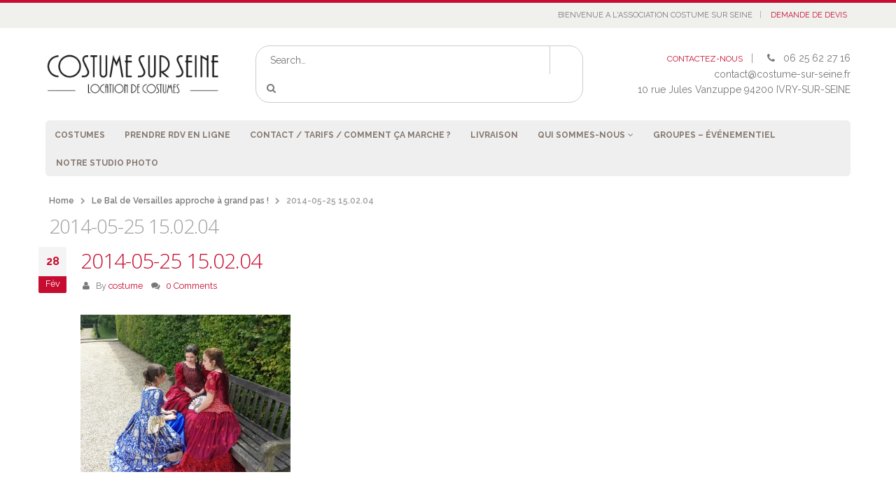

--- FILE ---
content_type: text/html; charset=UTF-8
request_url: https://www.costume-sur-seine.fr/allez-bal-de-versailles/2014-05-25-15-02-04/
body_size: 18246
content:
<!DOCTYPE html>
<html lang="fr-FR">
<head>
    <meta charset="utf-8">
    <!--[if IE]><meta http-equiv='X-UA-Compatible' content='IE=edge,chrome=1'><![endif]-->
    <meta name="viewport" content="width=device-width, initial-scale=1, maximum-scale=1" />
    <link rel="profile" href="https://gmpg.org/xfn/11" />
    <link rel="pingback" href="https://www.costume-sur-seine.fr/xmlrpc.php" />


        <link rel="shortcut icon" href="//www.costume-sur-seine.fr/wp-content/uploads/2015/09/logocss-iphone.png" type="image/x-icon" />
    <link rel="apple-touch-icon-precomposed" href="//www.costume-sur-seine.fr/wp-content/uploads/2015/09/logocss-iphone.png">
    <link rel="apple-touch-icon-precomposed" sizes="114x114" href="//www.costume-sur-seine.fr/wp-content/uploads/2015/09/logocss-iphone.png">
    <link rel="apple-touch-icon-precomposed" sizes="72x72" href="//www.costume-sur-seine.fr/wp-content/uploads/2015/09/logocss-iphone.png">
    <link rel="apple-touch-icon-precomposed" sizes="144x144" href="//www.costume-sur-seine.fr/wp-content/uploads/2015/09/logocss-iphone.png">

    <style rel="stylesheet" property="stylesheet" type="text/css">
    #header .logo {
        max-width: 170px;
    }
    @media (min-width: 1170px) {
        #header .logo {
            max-width: 250px;
        }
    }
    @media (max-width: 991px) {
        #header .logo {
            max-width: 110px;
        }
    }
    @media (max-width: 767px) {
        #header .logo {
            max-width: 110px;
        }
    }
        #header.sticky-header .logo {
        max-width: 100px;
    }
        </style>
    <meta name='robots' content='index, follow, max-image-preview:large, max-snippet:-1, max-video-preview:-1' />

	<!-- This site is optimized with the Yoast SEO plugin v26.8 - https://yoast.com/product/yoast-seo-wordpress/ -->
	<title>2014-05-25 15.02.04 - costume sur seine</title>
	<link rel="canonical" href="https://www.costume-sur-seine.fr/allez-bal-de-versailles/2014-05-25-15-02-04/" />
	<meta property="og:locale" content="fr_FR" />
	<meta property="og:type" content="article" />
	<meta property="og:title" content="2014-05-25 15.02.04 - costume sur seine" />
	<meta property="og:url" content="https://www.costume-sur-seine.fr/allez-bal-de-versailles/2014-05-25-15-02-04/" />
	<meta property="og:site_name" content="costume sur seine" />
	<meta property="article:publisher" content="https://www.facebook.com/Costume-sur-Seine-360053677363880/?fref=ts" />
	<meta property="article:modified_time" content="2017-05-17T12:37:55+00:00" />
	<meta property="og:image" content="https://www.costume-sur-seine.fr/allez-bal-de-versailles/2014-05-25-15-02-04" />
	<meta property="og:image:width" content="1024" />
	<meta property="og:image:height" content="768" />
	<meta property="og:image:type" content="image/jpeg" />
	<meta name="twitter:card" content="summary_large_image" />
	<script type="application/ld+json" class="yoast-schema-graph">{"@context":"https://schema.org","@graph":[{"@type":"WebPage","@id":"https://www.costume-sur-seine.fr/allez-bal-de-versailles/2014-05-25-15-02-04/","url":"https://www.costume-sur-seine.fr/allez-bal-de-versailles/2014-05-25-15-02-04/","name":"2014-05-25 15.02.04 - costume sur seine","isPartOf":{"@id":"https://www.costume-sur-seine.fr/#website"},"primaryImageOfPage":{"@id":"https://www.costume-sur-seine.fr/allez-bal-de-versailles/2014-05-25-15-02-04/#primaryimage"},"image":{"@id":"https://www.costume-sur-seine.fr/allez-bal-de-versailles/2014-05-25-15-02-04/#primaryimage"},"thumbnailUrl":"https://www.costume-sur-seine.fr/wp-content/uploads/2017/02/2014-05-25-15.02.04-scaled.jpg","datePublished":"2017-02-28T16:00:18+00:00","dateModified":"2017-05-17T12:37:55+00:00","breadcrumb":{"@id":"https://www.costume-sur-seine.fr/allez-bal-de-versailles/2014-05-25-15-02-04/#breadcrumb"},"inLanguage":"fr-FR","potentialAction":[{"@type":"ReadAction","target":["https://www.costume-sur-seine.fr/allez-bal-de-versailles/2014-05-25-15-02-04/"]}]},{"@type":"ImageObject","inLanguage":"fr-FR","@id":"https://www.costume-sur-seine.fr/allez-bal-de-versailles/2014-05-25-15-02-04/#primaryimage","url":"https://www.costume-sur-seine.fr/wp-content/uploads/2017/02/2014-05-25-15.02.04-scaled.jpg","contentUrl":"https://www.costume-sur-seine.fr/wp-content/uploads/2017/02/2014-05-25-15.02.04-scaled.jpg","width":2560,"height":1920,"caption":"le bal des princesses"},{"@type":"BreadcrumbList","@id":"https://www.costume-sur-seine.fr/allez-bal-de-versailles/2014-05-25-15-02-04/#breadcrumb","itemListElement":[{"@type":"ListItem","position":1,"name":"Accueil","item":"https://www.costume-sur-seine.fr/"},{"@type":"ListItem","position":2,"name":"Le Bal de Versailles approche à grand pas !","item":"https://www.costume-sur-seine.fr/allez-bal-de-versailles/"},{"@type":"ListItem","position":3,"name":"2014-05-25 15.02.04"}]},{"@type":"WebSite","@id":"https://www.costume-sur-seine.fr/#website","url":"https://www.costume-sur-seine.fr/","name":"costume sur seine","description":"location de costumes","publisher":{"@id":"https://www.costume-sur-seine.fr/#organization"},"potentialAction":[{"@type":"SearchAction","target":{"@type":"EntryPoint","urlTemplate":"https://www.costume-sur-seine.fr/?s={search_term_string}"},"query-input":{"@type":"PropertyValueSpecification","valueRequired":true,"valueName":"search_term_string"}}],"inLanguage":"fr-FR"},{"@type":"Organization","@id":"https://www.costume-sur-seine.fr/#organization","name":"Costume sur Seine","url":"https://www.costume-sur-seine.fr/","logo":{"@type":"ImageObject","inLanguage":"fr-FR","@id":"https://www.costume-sur-seine.fr/#/schema/logo/image/","url":"https://www.costume-sur-seine.fr/wp-content/uploads/2015/05/logocss-boutique.png","contentUrl":"https://www.costume-sur-seine.fr/wp-content/uploads/2015/05/logocss-boutique.png","width":303,"height":74,"caption":"Costume sur Seine"},"image":{"@id":"https://www.costume-sur-seine.fr/#/schema/logo/image/"},"sameAs":["https://www.facebook.com/Costume-sur-Seine-360053677363880/?fref=ts"]}]}</script>
	<!-- / Yoast SEO plugin. -->


<link rel='dns-prefetch' href='//www.costume-sur-seine.fr' />
<link rel='dns-prefetch' href='//use.fontawesome.com' />
<link rel='dns-prefetch' href='//fonts.googleapis.com' />
<link rel="alternate" type="application/rss+xml" title="costume sur seine &raquo; Flux" href="https://www.costume-sur-seine.fr/feed/" />
<link rel="alternate" type="application/rss+xml" title="costume sur seine &raquo; Flux des commentaires" href="https://www.costume-sur-seine.fr/comments/feed/" />
<link rel="alternate" type="application/rss+xml" title="costume sur seine &raquo; 2014-05-25 15.02.04 Flux des commentaires" href="https://www.costume-sur-seine.fr/allez-bal-de-versailles/2014-05-25-15-02-04/feed/" />
<link rel="alternate" title="oEmbed (JSON)" type="application/json+oembed" href="https://www.costume-sur-seine.fr/wp-json/oembed/1.0/embed?url=https%3A%2F%2Fwww.costume-sur-seine.fr%2Fallez-bal-de-versailles%2F2014-05-25-15-02-04%2F" />
<link rel="alternate" title="oEmbed (XML)" type="text/xml+oembed" href="https://www.costume-sur-seine.fr/wp-json/oembed/1.0/embed?url=https%3A%2F%2Fwww.costume-sur-seine.fr%2Fallez-bal-de-versailles%2F2014-05-25-15-02-04%2F&#038;format=xml" />
<style id='wp-img-auto-sizes-contain-inline-css' type='text/css'>
img:is([sizes=auto i],[sizes^="auto," i]){contain-intrinsic-size:3000px 1500px}
/*# sourceURL=wp-img-auto-sizes-contain-inline-css */
</style>
<link rel='stylesheet' id='css-0-css' href='https://www.costume-sur-seine.fr/wp-content/mmr/2d7b0e6a-1765324842.min.css' media='all' />
<style id='css-0-inline-css' type='text/css'>
/*wp_block_styles_on_demand_placeholder:6971868bea66d*/
/*# sourceURL=css-0-inline-css */
</style>
<link rel='stylesheet' id='css-1-css' href='https://www.costume-sur-seine.fr/wp-content/mmr/747808b9-1726835284.min.css' media='all' />
<style id='font-awesome-svg-styles-default-inline-css' type='text/css'>
.svg-inline--fa {
  display: inline-block;
  height: 1em;
  overflow: visible;
  vertical-align: -.125em;
}
/*# sourceURL=font-awesome-svg-styles-default-inline-css */
</style>
<link rel='stylesheet' id='css-2-css' href='https://www.costume-sur-seine.fr/wp-content/mmr/932e09e9-1764869540.min.css' media='all' />
<style id='css-2-inline-css' type='text/css'>
   .wp-block-font-awesome-icon svg::before,
   .wp-rich-text-font-awesome-icon svg::before {content: unset;}
/*# sourceURL=css-2-inline-css */
</style>
<link rel='stylesheet' id='css-3-css' href='https://www.costume-sur-seine.fr/wp-content/mmr/233b0482-1765324842.min.css' media='all' />
<style id='css-3-inline-css' type='text/css'>
[data-font="Dashicons"]:before {font-family: 'Dashicons' !important;content: attr(data-icon) !important;speak: none !important;font-weight: normal !important;font-variant: normal !important;text-transform: none !important;line-height: 1 !important;font-style: normal !important;-webkit-font-smoothing: antialiased !important;-moz-osx-font-smoothing: grayscale !important;}
/*# sourceURL=css-3-inline-css */
</style>
<link rel='stylesheet' id='css-4-css' href='https://www.costume-sur-seine.fr/wp-content/mmr/20cf0431-1765324842.min.css' media='all' />
<style id='css-4-inline-css' type='text/css'>

    /* Hide CanvasJS credits for P404 charts specifically */
    #p404RedirectChart .canvasjs-chart-credit {
        display: none !important;
    }
    
    #p404RedirectChart canvas {
        border-radius: 6px;
    }

    .p404-redirect-adminbar-weekly-title {
        font-weight: bold;
        font-size: 14px;
        color: #fff;
        margin-bottom: 6px;
    }

    #wpadminbar #wp-admin-bar-p404_free_top_button .ab-icon:before {
        content: "\f103";
        color: #dc3545;
        top: 3px;
    }
    
    #wp-admin-bar-p404_free_top_button .ab-item {
        min-width: 80px !important;
        padding: 0px !important;
    }
    
    /* Ensure proper positioning and z-index for P404 dropdown */
    .p404-redirect-adminbar-dropdown-wrap { 
        min-width: 0; 
        padding: 0;
        position: static !important;
    }
    
    #wpadminbar #wp-admin-bar-p404_free_top_button_dropdown {
        position: static !important;
    }
    
    #wpadminbar #wp-admin-bar-p404_free_top_button_dropdown .ab-item {
        padding: 0 !important;
        margin: 0 !important;
    }
    
    .p404-redirect-dropdown-container {
        min-width: 340px;
        padding: 18px 18px 12px 18px;
        background: #23282d !important;
        color: #fff;
        border-radius: 12px;
        box-shadow: 0 8px 32px rgba(0,0,0,0.25);
        margin-top: 10px;
        position: relative !important;
        z-index: 999999 !important;
        display: block !important;
        border: 1px solid #444;
    }
    
    /* Ensure P404 dropdown appears on hover */
    #wpadminbar #wp-admin-bar-p404_free_top_button .p404-redirect-dropdown-container { 
        display: none !important;
    }
    
    #wpadminbar #wp-admin-bar-p404_free_top_button:hover .p404-redirect-dropdown-container { 
        display: block !important;
    }
    
    #wpadminbar #wp-admin-bar-p404_free_top_button:hover #wp-admin-bar-p404_free_top_button_dropdown .p404-redirect-dropdown-container {
        display: block !important;
    }
    
    .p404-redirect-card {
        background: #2c3338;
        border-radius: 8px;
        padding: 18px 18px 12px 18px;
        box-shadow: 0 2px 8px rgba(0,0,0,0.07);
        display: flex;
        flex-direction: column;
        align-items: flex-start;
        border: 1px solid #444;
    }
    
    .p404-redirect-btn {
        display: inline-block;
        background: #dc3545;
        color: #fff !important;
        font-weight: bold;
        padding: 5px 22px;
        border-radius: 8px;
        text-decoration: none;
        font-size: 17px;
        transition: background 0.2s, box-shadow 0.2s;
        margin-top: 8px;
        box-shadow: 0 2px 8px rgba(220,53,69,0.15);
        text-align: center;
        line-height: 1.6;
    }
    
    .p404-redirect-btn:hover {
        background: #c82333;
        color: #fff !important;
        box-shadow: 0 4px 16px rgba(220,53,69,0.25);
    }
    
    /* Prevent conflicts with other admin bar dropdowns */
    #wpadminbar .ab-top-menu > li:hover > .ab-item,
    #wpadminbar .ab-top-menu > li.hover > .ab-item {
        z-index: auto;
    }
    
    #wpadminbar #wp-admin-bar-p404_free_top_button:hover > .ab-item {
        z-index: 999998 !important;
    }
    
/*# sourceURL=css-4-inline-css */
</style>
<link rel='stylesheet' id='css-5-css' href='https://www.costume-sur-seine.fr/wp-content/mmr/c69f16e1-1550055931.min.css' media='all' />
<style id='woocommerce-inline-inline-css' type='text/css'>
.woocommerce form .form-row .required { visibility: visible; }
/*# sourceURL=woocommerce-inline-inline-css */
</style>
<link rel='stylesheet' id='css-6-css' href='https://www.costume-sur-seine.fr/wp-content/mmr/750a08c5-1764450665.min.css' media='all' />
<style id='css-6-inline-css' type='text/css'>
:root{
	--yith-wcan-filters_colors_titles: #434343;
	--yith-wcan-filters_colors_background: #FFFFFF;
	--yith-wcan-filters_colors_accent: #A7144C;
	--yith-wcan-filters_colors_accent_r: 167;
	--yith-wcan-filters_colors_accent_g: 20;
	--yith-wcan-filters_colors_accent_b: 76;
	--yith-wcan-color_swatches_border_radius: 100%;
	--yith-wcan-color_swatches_size: 30px;
	--yith-wcan-labels_style_background: #FFFFFF;
	--yith-wcan-labels_style_background_hover: #A7144C;
	--yith-wcan-labels_style_background_active: #A7144C;
	--yith-wcan-labels_style_text: #434343;
	--yith-wcan-labels_style_text_hover: #FFFFFF;
	--yith-wcan-labels_style_text_active: #FFFFFF;
	--yith-wcan-anchors_style_text: #434343;
	--yith-wcan-anchors_style_text_hover: #A7144C;
	--yith-wcan-anchors_style_text_active: #A7144C;
}
/*# sourceURL=css-6-inline-css */
</style>
<link rel='stylesheet' id='font-awesome-official-css' href='https://use.fontawesome.com/releases/v7.1.0/css/all.css' media='all' integrity="sha384-YgSbYtJcfPnMV/aJ0UdQk84ctht/ckX0MrfQwxOhw43RMBw2WSaDSMVh4gQwLdE4" crossorigin="anonymous" />
<link rel='stylesheet' id='css-7-css' href='https://www.costume-sur-seine.fr/wp-content/mmr/61f507f8-1754999511.min.css' media='all' />
<link rel='stylesheet' id='css-8-css' href='https://www.costume-sur-seine.fr/wp-content/mmr/c3d41e75-1733935210.min.css' media='all' />
<link rel='stylesheet' id='porto-google-fonts-css' href='//fonts.googleapis.com/css?family=Raleway%3A300%2C300italic%2C400%2C400italic%2C600%2C600italic%2C700%2C700italic%2C800%2C800italic%7COpen+Sans%3A300%2C300italic%2C400%2C400italic%2C600%2C600italic%2C700%2C700italic%2C800%2C800italic%7C&#038;subset=latin%2Cgreek-ext%2Ccyrillic%2Clatin-ext%2Cgreek%2Ccyrillic-ext%2Cvietnamese&#038;ver=6.9' media='all' />
<link rel='stylesheet' id='font-awesome-official-v4shim-css' href='https://use.fontawesome.com/releases/v7.1.0/css/v4-shims.css' media='all' integrity="sha384-x7gY7KtJtebXMA+u0+29uPlUOz4p7j98RqgzQi1GfRXoi2lLDwinWvWfqWmlDB/i" crossorigin="anonymous" />
<script type="text/javascript" src="https://www.costume-sur-seine.fr/wp-content/mmr/af820af2-1726835343.min.js" id="js-9-js"></script>
<script type="text/javascript" src="https://www.costume-sur-seine.fr/wp-content/mmr/27bc22f3-1550055931.min.js" id="js-10-js"></script>
<script type="text/javascript" src="https://www.costume-sur-seine.fr/wp-content/mmr/58a50783-1766541780.min.js" id="js-11-js" defer="defer" data-wp-strategy="defer"></script>
<script type="text/javascript" id="js-12-js-extra">
/* <![CDATA[ */
var wc_add_to_cart_params = {"ajax_url":"/wp-admin/admin-ajax.php","wc_ajax_url":"/?wc-ajax=%%endpoint%%","i18n_view_cart":"Voir le panier","cart_url":"https://www.costume-sur-seine.fr/cart/","is_cart":"","cart_redirect_after_add":"no"};
//# sourceURL=js-12-js-extra
/* ]]> */
</script>
<script type="text/javascript" src="https://www.costume-sur-seine.fr/wp-content/mmr/a7c90a68-1766541780.min.js" id="js-12-js" defer="defer" data-wp-strategy="defer"></script>
<script type="text/javascript" id="js-13-js-extra">
/* <![CDATA[ */
var woocommerce_params = {"ajax_url":"/wp-admin/admin-ajax.php","wc_ajax_url":"/?wc-ajax=%%endpoint%%","i18n_password_show":"Afficher le mot de passe","i18n_password_hide":"Masquer le mot de passe"};
//# sourceURL=js-13-js-extra
/* ]]> */
</script>
<script type="text/javascript" src="https://www.costume-sur-seine.fr/wp-content/mmr/30b60566-1766541780.min.js" id="js-13-js" defer="defer" data-wp-strategy="defer"></script>
<script type="text/javascript" src="https://www.costume-sur-seine.fr/wp-content/mmr/daa90be5-1457095754.min.js" id="js-14-js"></script>
<script type="text/javascript" src="https://www.costume-sur-seine.fr/wp-content/mmr/3bfb0612-1731578960.min.js" id="js-15-js" async="async" data-wp-strategy="async"></script>
<script type="text/javascript" src="https://www.costume-sur-seine.fr/wp-content/mmr/3d2d0629-1457102268.min.js" id="js-16-js"></script>
<script type="text/javascript" src="https://www.costume-sur-seine.fr/wp-content/themes/porto/js/blueimp/jquery.blueimp-gallery.min.js?ver=1.0.0" id="jquery-blueimp-gallery-js"></script>
<link rel="https://api.w.org/" href="https://www.costume-sur-seine.fr/wp-json/" /><link rel="alternate" title="JSON" type="application/json" href="https://www.costume-sur-seine.fr/wp-json/wp/v2/media/6583" /><link rel="EditURI" type="application/rsd+xml" title="RSD" href="https://www.costume-sur-seine.fr/xmlrpc.php?rsd" />
<meta name="generator" content="WordPress 6.9" />
<meta name="generator" content="WooCommerce 10.4.3" />
<link rel='shortlink' href='https://www.costume-sur-seine.fr/?p=6583' />
			<style type="text/css">
							</style>		
		<script>var ms_grabbing_curosr = 'https://www.costume-sur-seine.fr/wp-content/plugins/master-slider/public/assets/css/common/grabbing.cur', ms_grab_curosr = 'https://www.costume-sur-seine.fr/wp-content/plugins/master-slider/public/assets/css/common/grab.cur';</script>
<meta name="generator" content="MasterSlider 3.11.0 - Responsive Touch Image Slider | avt.li/msf" />
	<script>
		(function(i,s,o,g,r,a,m){i['GoogleAnalyticsObject']=r;i[r]=i[r]||function(){
		(i[r].q=i[r].q||[]).push(arguments)},i[r].l=1*new Date();a=s.createElement(o),
		m=s.getElementsByTagName(o)[0];a.async=1;a.src=g;m.parentNode.insertBefore(a,m)
		})(window,document,'script','//www.google-analytics.com/analytics.js','ga');
		
		ga('create', 'UA-37195443-1', 'auto');
		ga('send', 'pageview');
		
		</script>
	<noscript><style>.woocommerce-product-gallery{ opacity: 1 !important; }</style></noscript>
	<style type="text/css">.recentcomments a{display:inline !important;padding:0 !important;margin:0 !important;}</style><meta name="generator" content="Powered by Visual Composer - drag and drop page builder for WordPress."/>
<!--[if lte IE 9]><link rel="stylesheet" type="text/css" href="https://www.costume-sur-seine.fr/wp-content/plugins/js_composer/assets/css/vc_lte_ie9.min.css" media="screen"><![endif]--><!--[if IE  8]><link rel="stylesheet" type="text/css" href="https://www.costume-sur-seine.fr/wp-content/plugins/js_composer/assets/css/vc-ie8.min.css" media="screen"><![endif]--><link rel="icon" href="https://www.costume-sur-seine.fr/wp-content/uploads/2019/01/cropped-composition2-32x32.png" sizes="32x32" />
<link rel="icon" href="https://www.costume-sur-seine.fr/wp-content/uploads/2019/01/cropped-composition2-192x192.png" sizes="192x192" />
<link rel="apple-touch-icon" href="https://www.costume-sur-seine.fr/wp-content/uploads/2019/01/cropped-composition2-180x180.png" />
<meta name="msapplication-TileImage" content="https://www.costume-sur-seine.fr/wp-content/uploads/2019/01/cropped-composition2-270x270.png" />
<noscript><style type="text/css"> .wpb_animate_when_almost_visible { opacity: 1; }</style></noscript></head>
<body class="attachment wp-singular attachment-template-default single single-attachment postid-6583 attachmentid-6583 attachment-jpeg wp-theme-porto wp-child-theme-porto-child full blog-1 theme-porto _masterslider _ms_version_3.11.0 woocommerce-no-js yith-wcan-free wpb-js-composer js-comp-ver-4.10 vc_responsive">
    
    <div class="page-wrapper"><!-- page wrapper -->

        
                    <div class="header-wrapper clearfix"><!-- header wrapper -->
                                
                    <header id="header" class="header-1  sticky-menu-header">
        <div class="header-top">
        <div class="container">
            <div class="header-left">
                            </div>
            <div class="header-right">
                <span class="welcome-msg">BIENVENUE A L'ASSOCIATION COSTUME SUR SEINE</span><span class="gap">|</span><ul id="menu-menu2" class="top-links mega-menu show-arrow"><li id="nav-menu-item-595" class="menu-item menu-item-type-post_type menu-item-object-page  narrow "><a href="https://www.costume-sur-seine.fr/mondevis/" class="">DEMANDE DE DEVIS</a></li>
</ul>            </div>
        </div>
    </div>
    
    <div class="header-main">
        <div class="container">
            <div class="header-left">
                                <div class="logo">                    <a href="https://www.costume-sur-seine.fr/" title="costume sur seine - location de costumes" rel="home">
                        <img class="img-responsive standard-logo" width="" height="" src="//www.costume-sur-seine.fr/wp-content/uploads/2015/05/logocss-boutique.png" alt="costume sur seine" /><img class="img-responsive retina-logo" width="" height="" src="//www.costume-sur-seine.fr/wp-content/uploads/2015/05/logocss-boutique.png" alt="costume sur seine" style="display:none;" />                    </a>
                </div>            </div>
            <div class="header-center">
                    <div class="searchform-popup">
        <a class="search-toggle"><i class="fa fa-search"></i></a>
            <form action="https://www.costume-sur-seine.fr/" method="get"
        class="searchform ">
        <fieldset>
            <span class="text"><input name="s" id="s" type="text" value="" placeholder="Search&hellip;" autocomplete="off" /></span>
                        <span class="button-wrap"><button class="btn btn-special" title="Search" type="submit"><i class="fa fa-search"></i></button></span>
        </fieldset>
    </form>
        </div>
                    <a class="mobile-toggle"><i class="fa fa-reorder"></i></a>
            </div>
            <div class="header-right">
                                <div class="">
                    <div class="header-contact"><a href='https://costume-sur-seine.fr/contact'>CONTACTEZ-NOUS</a><span class='gap'>|</span><i class='fa fa-phone'></i> 06 25 62 27 16 <br /><a href="/cdn-cgi/l/email-protection" class="__cf_email__" data-cfemail="e685898892878592a685899592938b83cb959394cb95838f8883c88094">[email&#160;protected]</a> <br />10 rue Jules Vanzuppe 94200 IVRY-SUR-SEINE</div>                </div>
            </div>
        </div>
    </div>

        <div class="main-menu-wrap">
        <div id="main-menu" class="container ">
            <ul id="menu-menu1" class="main-menu mega-menu show-arrow"><li id="nav-menu-item-314" class="menu-item menu-item-type-post_type menu-item-object-page  narrow "><a href="https://www.costume-sur-seine.fr/costumes/" class="">COSTUMES</a></li>
<li id="nav-menu-item-8108" class="menu-item menu-item-type-custom menu-item-object-custom  narrow "><a target="_blank" href="https://costumesurseine.simplybook.it/" class="">Prendre RDV en ligne</a></li>
<li id="nav-menu-item-105" class="menu-item menu-item-type-post_type menu-item-object-page  narrow "><a href="https://www.costume-sur-seine.fr/contact/" class="">CONTACT / Tarifs / Comment ça marche ?</a></li>
<li id="nav-menu-item-8297" class="menu-item menu-item-type-post_type menu-item-object-page  narrow "><a href="https://www.costume-sur-seine.fr/livraison/" class="">Livraison</a></li>
<li id="nav-menu-item-66" class="menu-item menu-item-type-post_type menu-item-object-page menu-item-has-children  has-sub narrow "><a href="https://www.costume-sur-seine.fr/qui-sommes-nous/" class="">QUI SOMMES-NOUS</a>
<div class="popup"><div class="inner" style=""><ul class="sub-menu">
	<li id="nav-menu-item-104" class="menu-item menu-item-type-post_type menu-item-object-page " data-cols="1"><a href="https://www.costume-sur-seine.fr/temoignages/" class="">TEMOIGNAGES</a></li>
	<li id="nav-menu-item-110" class="menu-item menu-item-type-post_type menu-item-object-page current_page_parent " data-cols="1"><a href="https://www.costume-sur-seine.fr/blog/" class="">BLOG</a></li>
</ul></div></div>
</li>
<li id="nav-menu-item-7240" class="menu-item menu-item-type-post_type menu-item-object-page  narrow "><a href="https://www.costume-sur-seine.fr/location-groupes-evenementiel-costumes/" class="">Groupes – Événementiel</a></li>
<li id="nav-menu-item-7273" class="menu-item menu-item-type-post_type menu-item-object-page  narrow "><a href="https://www.costume-sur-seine.fr/seance-photo-costume-depoque/" class="">Notre Studio Photo</a></li>
<li class="pull-right"><div class="menu-custom-block"><a href="http://costumesurseine.dorostudio.com/?p=261">OFFRE SPECIALE POUR LES ASSOCIATIONS</a></div></li></ul>        </div>
    </div>
    </header>
                            </div><!-- end header wrapper -->
        
        
                <section class="page-top page-header-1">
        <div class="container">
    <div class="row">
        <div class="col-md-12">
                            <div class="breadcrumbs-wrap">
                    <ul class="breadcrumb"><li itemscope itemtype="http://data-vocabulary.org/Breadcrumb"><a itemprop="url" href="https://www.costume-sur-seine.fr" ><span itemprop="title">Home</span></a><i class="delimiter"></i></li><li itemscope itemtype="http://data-vocabulary.org/Breadcrumb"><a itemprop="url" href="https://www.costume-sur-seine.fr/allez-bal-de-versailles/" ><span itemprop="title">Le Bal de Versailles approche à grand pas !</span></a><i class="delimiter"></i></li><li>2014-05-25 15.02.04</li></ul>                </div>
                        <div class="">
                <h1 class="page-title">2014-05-25 15.02.04</h1>
            </div>
                    </div>
    </div>
</div>    </section>
    
        <div id="main" class="column1 boxed"><!-- main -->

            
                        <div class="container">
                <div class="row">
            
            <!-- main content -->
                                        
                            

<div id="content" role="main">

    
        
<article class="post post-large post-6583 attachment type-attachment status-inherit hentry">

        
    
    
    <div class="post-date">
            <span class="day">28</span>
    <span class="month">Fév</span>
        </div>

    <div class="post-content">

        <h2 class="entry-title">2014-05-25 15.02.04</h2>
        <span class="vcard" style="display: none;"><span class="fn"><a href="https://www.costume-sur-seine.fr/author/costume/" title="Articles par costume" rel="author">costume</a></span></span><span class="updated" style="display:none">2017-05-17T14:37:55+02:00</span>        <div class="post-meta">
            <span><i class="fa fa-user"></i> By <a href="https://www.costume-sur-seine.fr/author/costume/" title="Articles par costume" rel="author">costume</a></span>
                                    <span><i class="fa fa-comments"></i> <a href="https://www.costume-sur-seine.fr/allez-bal-de-versailles/2014-05-25-15-02-04/#respond">0 Comments</a></span>
        </div>

        <div class="entry-content">
            <p class="attachment"><a href='https://www.costume-sur-seine.fr/wp-content/uploads/2017/02/2014-05-25-15.02.04-scaled.jpg'><img fetchpriority="high" decoding="async" width="300" height="225" src="https://www.costume-sur-seine.fr/wp-content/uploads/2017/02/2014-05-25-15.02.04-300x225.jpg" class="attachment-medium size-medium" alt="le bal des princesses" srcset="https://www.costume-sur-seine.fr/wp-content/uploads/2017/02/2014-05-25-15.02.04-300x225.jpg 300w, https://www.costume-sur-seine.fr/wp-content/uploads/2017/02/2014-05-25-15.02.04-2000x1500.jpg 2000w, https://www.costume-sur-seine.fr/wp-content/uploads/2017/02/2014-05-25-15.02.04-768x576.jpg 768w, https://www.costume-sur-seine.fr/wp-content/uploads/2017/02/2014-05-25-15.02.04-1024x768.jpg 1024w, https://www.costume-sur-seine.fr/wp-content/uploads/2017/02/2014-05-25-15.02.04-600x450.jpg 600w, https://www.costume-sur-seine.fr/wp-content/uploads/2017/02/2014-05-25-15.02.04-463x348.jpg 463w" sizes="(max-width: 300px) 100vw, 300px" /></a></p>
        </div>

    </div>

    <div class="post-gap"></div>

            <div class="post-block post-share">
            <h3><i class="fa fa-share"></i>Share this post</h3>
            <div class="share-links"><a href="https://www.facebook.com/sharer.php?u=https://www.costume-sur-seine.fr/allez-bal-de-versailles/2014-05-25-15-02-04/&amp;text=2014-05-25 15.02.04&amp;images=https://www.costume-sur-seine.fr/wp-content/uploads/2017/02/2014-05-25-15.02.04-scaled.jpg" target="_blank" rel="nofollow" data-toggle="tooltip" data-placement="bottom" title="Facebook" class="share-facebook">Facebook</a><a href="https://twitter.com/intent/tweet?text=2014-05-25 15.02.04&amp;url=https://www.costume-sur-seine.fr/allez-bal-de-versailles/2014-05-25-15-02-04/" target="_blank" rel="nofollow" data-toggle="tooltip" data-placement="bottom" title="Twitter" class="share-twitter">Twitter</a><a href="https://www.linkedin.com/shareArticle?mini=true&amp;url=https://www.costume-sur-seine.fr/allez-bal-de-versailles/2014-05-25-15-02-04/&amp;title=2014-05-25 15.02.04" target="_blank" rel="nofollow" data-toggle="tooltip" data-placement="bottom" title="LinkedIn" class="share-linkedin">LinkedIn</a><a href="https://plus.google.com/share?url=https://www.costume-sur-seine.fr/allez-bal-de-versailles/2014-05-25-15-02-04/" target="_blank" rel="nofollow" data-toggle="tooltip" data-placement="bottom" title="Google +" class="share-googleplus">Google +</a><a href="/cdn-cgi/l/email-protection#[base64]" target="_blank" rel="nofollow" data-toggle="tooltip" data-placement="bottom" title="Email" class="share-email">Email</a></div>        </div>
    
            <div class="post-block post-author clearfix">
            <h3><i class="fa fa-user"></i>Author</h3>
            <div class="img-thumbnail">
                <img alt='' src='https://secure.gravatar.com/avatar/54f6afec3f86caf0d589eeff6e30d0935abdf01942592d0a7db759d04702f176?s=80&#038;d=mm&#038;r=g' srcset='https://secure.gravatar.com/avatar/54f6afec3f86caf0d589eeff6e30d0935abdf01942592d0a7db759d04702f176?s=160&#038;d=mm&#038;r=g 2x' class='avatar avatar-80 photo' height='80' width='80' decoding='async'/>            </div>
            <p><strong class="name"><a href="https://www.costume-sur-seine.fr/author/costume/" title="Articles par costume" rel="author">costume</a></strong></p>
            <p></p>
        </div>
    
    <div class="post-gap"></div>

            
	<div id="respond" class="comment-respond">
		<h3 id="reply-title" class="comment-reply-title">Laisser un commentaire <small><a rel="nofollow" id="cancel-comment-reply-link" href="/allez-bal-de-versailles/2014-05-25-15-02-04/#respond" style="display:none;">Annuler la réponse</a></small></h3><form action="https://www.costume-sur-seine.fr/wp-comments-post.php" method="post" id="commentform" class="comment-form"><p class="comment-notes"><span id="email-notes">Votre adresse e-mail ne sera pas publiée.</span> <span class="required-field-message">Les champs obligatoires sont indiqués avec <span class="required">*</span></span></p><p class="comment-form-comment"><label for="comment">Commentaire <span class="required">*</span></label> <textarea id="comment" name="comment" cols="45" rows="8" maxlength="65525" required="required"></textarea></p><div style="padding:12px; background:#fff3cd; border:1px solid #ffeeba; border-radius:6px; margin-bottom:15px;">
            <strong>⚠️ Information :</strong> Les demandes ne sont pas traitées dans les commentaires.
            <br>Merci de nous contacter directement par email : <a href="/cdn-cgi/l/email-protection#56353938223735221635392522233b337b2523247b25333f3833783024"><span class="__cf_email__" data-cfemail="13707c7d6772706753707c6067667e763e6066613e60767a7d763d7561">[email&#160;protected]</span></a>.
          </div><p class="comment-form-author"><label for="author">Nom <span class="required">*</span></label> <input id="author" name="author" type="text" value="" size="30" maxlength="245" autocomplete="name" required="required" /></p>
<p class="comment-form-email"><label for="email">E-mail <span class="required">*</span></label> <input id="email" name="email" type="text" value="" size="30" maxlength="100" aria-describedby="email-notes" autocomplete="email" required="required" /></p>
<p class="comment-form-url"><label for="url">Site web</label> <input id="url" name="url" type="text" value="" size="30" maxlength="200" autocomplete="url" /></p>
<p class="form-submit"><input name="submit" type="submit" id="submit" class="submit" value="Laisser un commentaire" /> <input type='hidden' name='comment_post_ID' value='6583' id='comment_post_ID' />
<input type='hidden' name='comment_parent' id='comment_parent' value='0' />
</p><p style="display: none;"><input type="hidden" id="akismet_comment_nonce" name="akismet_comment_nonce" value="9c8154a5f0" /></p><p style="display: none !important;" class="akismet-fields-container" data-prefix="ak_"><label>&#916;<textarea name="ak_hp_textarea" cols="45" rows="8" maxlength="100"></textarea></label><input type="hidden" id="ak_js_1" name="ak_js" value="12"/><script data-cfasync="false" src="/cdn-cgi/scripts/5c5dd728/cloudflare-static/email-decode.min.js"></script><script>document.getElementById( "ak_js_1" ).setAttribute( "value", ( new Date() ).getTime() );</script></p></form>	</div><!-- #respond -->
	<p class="akismet_comment_form_privacy_notice">Ce site utilise Akismet pour réduire les indésirables. <a href="https://akismet.com/privacy/" target="_blank" rel="nofollow noopener">En savoir plus sur la façon dont les données de vos commentaires sont traitées</a>.</p>    
</article>
        <hr class="tall"/>

                        <div class="related-posts">
                    <h4 class="sub-title">Related <strong>Posts</strong></h4>
                    <div class="row">
                        <div class="post-carousel owl-carousel" data-cols-lg="4" data-cols-md="3" data-cols-sm="2">
                            <div class="post-item">
                    <div class="post-image thumbnail">
                <div class="thumb-info">
                    <a href="https://www.costume-sur-seine.fr/robe-18eme/">
                        <img class="img-responsive" width="450" height="231" src="https://www.costume-sur-seine.fr/wp-content/uploads/2017/11/P1020423-e1511363690928-450x231.jpg" alt="Robe 18ème" data-image="https://www.costume-sur-seine.fr/wp-content/uploads/2017/11/P1020423-e1511363690928-scaled.jpg" data-caption="" />
                    </a>
                                            <span class="zoom"><i class="fa fa-search"></i></span>
                                    </div>
            </div>
                <div class="post-date">
                <span class="day">22</span>
    <span class="month">Nov</span>
            </div>
        <h4>
            <a href="https://www.costume-sur-seine.fr/robe-18eme/">Robe 18ème</a>
        </h4>
        <p class="post-excerpt">Aujourd'hui on vous parle d'une robe 18ème bleu roi et dorée. Cette robe a des manches engageantes, à dentelle...  <a class="read-more" href="https://www.costume-sur-seine.fr/robe-18eme/">read more <i class="fa fa-angle-right"></i></a></p>    </div>
    <div class="post-item">
                    <div class="post-image thumbnail">
                <div class="thumb-info">
                    <a href="https://www.costume-sur-seine.fr/allez-bal-de-versailles/">
                        <img class="img-responsive" width="366" height="231" src="https://www.costume-sur-seine.fr/wp-content/uploads/2016/07/Grand-Siècle-4-366x231.jpg" alt="Bal de Versailles" data-image="https://www.costume-sur-seine.fr/wp-content/uploads/2016/07/Grand-Siècle-4.jpg" data-caption="Costume Homme Grand Siècle Blanc" />
                    </a>
                                            <span class="zoom"><i class="fa fa-search"></i></span>
                                    </div>
            </div>
                <div class="post-date">
                <span class="day">28</span>
    <span class="month">Fév</span>
            </div>
        <h4>
            <a href="https://www.costume-sur-seine.fr/allez-bal-de-versailles/">Le Bal de Versailles approche à grand pas !</a>
        </h4>
        <p class="post-excerpt">Vous trouvez votre costume pour le Bal de Versailles, ici, à Costume-sur-Seine.

Nous sommes une association loi 1901 de location et...  <a class="read-more" href="https://www.costume-sur-seine.fr/allez-bal-de-versailles/">read more <i class="fa fa-angle-right"></i></a></p>    </div>
    <div class="post-item">
                    <div class="post-image thumbnail">
                <div class="thumb-info">
                    <a href="https://www.costume-sur-seine.fr/code-promo-troupes-amateurs/">
                        <img class="img-responsive" width="450" height="231" src="https://www.costume-sur-seine.fr/wp-content/uploads/2018/02/240_F_132948179_joltFGQBh7Uuc3PTgIKKcOiJtpWPPygz-450x231.jpg" alt="code promo" data-image="https://www.costume-sur-seine.fr/wp-content/uploads/2018/02/240_F_132948179_joltFGQBh7Uuc3PTgIKKcOiJtpWPPygz.jpg" data-caption="" />
                    </a>
                                            <span class="zoom"><i class="fa fa-search"></i></span>
                                    </div>
            </div>
                <div class="post-date">
                <span class="day">23</span>
    <span class="month">Fév</span>
            </div>
        <h4>
            <a href="https://www.costume-sur-seine.fr/code-promo-troupes-amateurs/">-30% avec un code promo pour les troupes amateurs !</a>
        </h4>
        <p class="post-excerpt">Les troupes amateurs sont à l'honneur ! Un code promo, uniquement pour vous, -30% sur votre commande.

Comment s'en servir...  <a class="read-more" href="https://www.costume-sur-seine.fr/code-promo-troupes-amateurs/">read more <i class="fa fa-angle-right"></i></a></p>    </div>
    <div class="post-item">
                    <div class="post-image thumbnail">
                <div class="thumb-info">
                    <a href="https://www.costume-sur-seine.fr/halloween-costume-seine/">
                        <img class="img-responsive" width="173" height="231" src="https://www.costume-sur-seine.fr/wp-content/uploads/2016/10/MAGF2-26-1-e1487088900821.jpg" alt="costumes Halloween" data-image="https://www.costume-sur-seine.fr/wp-content/uploads/2016/10/MAGF2-26-1-e1487088900821.jpg" data-caption="" />
                    </a>
                                            <span class="zoom"><i class="fa fa-search"></i></span>
                                    </div>
            </div>
                <div class="post-date">
                <span class="day">13</span>
    <span class="month">Oct</span>
            </div>
        <h4>
            <a href="https://www.costume-sur-seine.fr/halloween-costume-seine/">Costumes Halloween à Costume-sur-Seine</a>
        </h4>
        <p class="post-excerpt">Quels costumes Halloween porterez-vous? Halloween arrive à grand pas ! Il faut y penser! Des costumes Halloween, Costume-sur-Seine en regorge...  <a class="read-more" href="https://www.costume-sur-seine.fr/halloween-costume-seine/">read more <i class="fa fa-angle-right"></i></a></p>    </div>
    <div class="post-item">
                <div class="post-date">
                <span class="day">05</span>
    <span class="month">Mar</span>
            </div>
        <h4>
            <a href="https://www.costume-sur-seine.fr/nos-costumes-nouveau-clip-de-ryadh-france/">Nos costumes dans le nouveau clip de Ryadh &#8220;Sous France&#8221; !</a>
        </h4>
        <p class="post-excerpt">Découvrez nos costumes XVIIIème dans le nouveau clip de Ryadh "Sous France" !



Influence Louis XVI et Marie-Antoinette, marquis et barons...  <a class="read-more" href="https://www.costume-sur-seine.fr/nos-costumes-nouveau-clip-de-ryadh-france/">read more <i class="fa fa-angle-right"></i></a></p>    </div>
    <div class="post-item">
                    <div class="post-image thumbnail">
                <div class="thumb-info">
                    <a href="https://www.costume-sur-seine.fr/nouvel-entrepot/">
                        <img class="img-responsive" width="450" height="231" src="https://www.costume-sur-seine.fr/wp-content/uploads/2017/12/379__cartons-heureux-450x231.jpg" alt="nouvel entrepôt" data-image="https://www.costume-sur-seine.fr/wp-content/uploads/2017/12/379__cartons-heureux.jpg" data-caption="" />
                    </a>
                                            <span class="zoom"><i class="fa fa-search"></i></span>
                                    </div>
            </div>
                <div class="post-date">
                <span class="day">08</span>
    <span class="month">Déc</span>
            </div>
        <h4>
            <a href="https://www.costume-sur-seine.fr/nouvel-entrepot/">Nouvel entrepôt !</a>
        </h4>
        <p class="post-excerpt">Aujourd'hui, nous vous annonçons que le 15 décembre nous déménageons dans un nouvel entrepôt !

Ne vous inquiétez pas nous...  <a class="read-more" href="https://www.costume-sur-seine.fr/nouvel-entrepot/">read more <i class="fa fa-angle-right"></i></a></p>    </div>
    <div class="post-item">
                    <div class="post-image thumbnail">
                <div class="thumb-info">
                    <a href="https://www.costume-sur-seine.fr/grande-soiree-princiere-au-chateau-de-chantilly/">
                        <img class="img-responsive" width="450" height="231" src="https://www.costume-sur-seine.fr/wp-content/uploads/2020/01/IMG_9931-450x231.jpg" alt="costumé château chantilly" data-image="https://www.costume-sur-seine.fr/wp-content/uploads/2020/01/IMG_9931-scaled.jpg" data-caption="" />
                    </a>
                                            <span class="zoom"><i class="fa fa-search"></i></span>
                                    </div>
            </div>
                <div class="post-date">
                <span class="day">14</span>
    <span class="month">Jan</span>
            </div>
        <h4>
            <a href="https://www.costume-sur-seine.fr/grande-soiree-princiere-au-chateau-de-chantilly/">Grande soirée princière au Château de Chantilly</a>
        </h4>
        <p class="post-excerpt">
Costume sur Seine vous invite à participer à cette grande soirée hors du temps.
Venez louer votre costume historique pour...  <a class="read-more" href="https://www.costume-sur-seine.fr/grande-soiree-princiere-au-chateau-de-chantilly/">read more <i class="fa fa-angle-right"></i></a></p>    </div>
    <div class="post-item">
                    <div class="post-image thumbnail">
                <div class="thumb-info">
                    <a href="https://www.costume-sur-seine.fr/tournage-belle-epoque/">
                        <img class="img-responsive" width="450" height="231" src="https://www.costume-sur-seine.fr/wp-content/uploads/2018/01/TPUB065-450x231.jpg" alt="tournage belle époque" data-image="https://www.costume-sur-seine.fr/wp-content/uploads/2018/01/TPUB065-scaled.jpg" data-caption="" />
                    </a>
                                            <span class="zoom"><i class="fa fa-search"></i></span>
                                    </div>
            </div>
                <div class="post-date">
                <span class="day">11</span>
    <span class="month">Jan</span>
            </div>
        <h4>
            <a href="https://www.costume-sur-seine.fr/tournage-belle-epoque/">Tournage Belle époque</a>
        </h4>
        <p class="post-excerpt">Tournage Belle époque.

Les étudiants de 3 ème année de l'ESRA (Ecole de Cinéma, Son et Animation) ont fait un...  <a class="read-more" href="https://www.costume-sur-seine.fr/tournage-belle-epoque/">read more <i class="fa fa-angle-right"></i></a></p>    </div>
    <div class="post-item">
                    <div class="post-image thumbnail">
                <div class="thumb-info">
                    <a href="https://www.costume-sur-seine.fr/costumes-religieux/">
                        <img class="img-responsive" width="450" height="231" src="https://www.costume-sur-seine.fr/wp-content/uploads/2017/03/mms_20170310_154746-450x231.jpg" alt="costumes religieux" data-image="https://www.costume-sur-seine.fr/wp-content/uploads/2017/03/mms_20170310_154746.jpg" data-caption="" />
                    </a>
                                            <span class="zoom"><i class="fa fa-search"></i></span>
                                    </div>
            </div>
                <div class="post-date">
                <span class="day">14</span>
    <span class="month">Mar</span>
            </div>
        <h4>
            <a href="https://www.costume-sur-seine.fr/costumes-religieux/">Costumes religieux</a>
        </h4>
        <p class="post-excerpt">Vous pouvez aussi trouver dans notre stock de plus de 5000 costumes de scènes, à Choisy le Roi, des...  <a class="read-more" href="https://www.costume-sur-seine.fr/costumes-religieux/">read more <i class="fa fa-angle-right"></i></a></p>    </div>
    <div class="post-item">
                    <div class="post-image thumbnail">
                <div class="thumb-info">
                    <a href="https://www.costume-sur-seine.fr/une-nouvelle-aventure/">
                        <img class="img-responsive" width="450" height="231" src="https://www.costume-sur-seine.fr/wp-content/uploads/2017/12/IMG_6136-e1513847852394-450x231.jpg" alt="une nouvelle aventure" data-image="https://www.costume-sur-seine.fr/wp-content/uploads/2017/12/IMG_6136-e1513847852394-scaled.jpg" data-caption="" />
                    </a>
                                            <span class="zoom"><i class="fa fa-search"></i></span>
                                    </div>
            </div>
                <div class="post-date">
                <span class="day">21</span>
    <span class="month">Déc</span>
            </div>
        <h4>
            <a href="https://www.costume-sur-seine.fr/une-nouvelle-aventure/">Une nouvelle aventure !</a>
        </h4>
        <p class="post-excerpt">Une nouvelle aventure commence !
Comme vous avez pu le voir sur notre page, ce week end nous avons déménagé...  <a class="read-more" href="https://www.costume-sur-seine.fr/une-nouvelle-aventure/">read more <i class="fa fa-angle-right"></i></a></p>    </div>
                        </div>
                    </div>
                </div>
            
</div>

        

</div><!-- end main content -->


    </div>
</div>


        
            
            </div><!-- end main -->

            
            <div class="footer-wrapper ">

                
                    
<div id="footer" class="footer-1 show-ribbon">
            <div class="container">
                            <div class="footer-ribbon"><a href="#">Contactez-nous</a></div>
            
                            <div class="row">
                                                <div class="col-sm-12 col-md-3">
                                <aside id="contact-info-widget-2" class="widget contact-info"><h3 class="widget-title">CONTACTEZ-NOUS</h3>        <div class="contact-info">
                        <ul class="contact-details">
                <li><i class="fa fa-map-marker"></i> <strong>Address:</strong> <span>10 rue Jules Vanzuppe, 94200 Ivry sur seine </span></li>                <li><i class="fa fa-phone"></i> <strong>Phone:</strong> <span>06 25 62 27 16</span></li>                <li><i class="fa fa-envelope"></i> <strong>Email:</strong> <span><a href="/cdn-cgi/l/email-protection#72111d1c0613110632111d0106071f175f0107005f01171b1c175c1400"><span class="__cf_email__" data-cfemail="c2a1adacb6a3a1b682a1adb1b6b7afa7efb1b7b0efb1a7abaca7eca4b0">[email&#160;protected]</span></a></span></li>                <li><i class="fa fa-clock-o"></i> <strong>Working Days/Hours:</strong> <span>Mardi - Samedi : 10H30-18H30 UNIQUEMENT sur RDV</span></li>            </ul>
                    </div>

        </aside>                            </div>
                                                    <div class="col-sm-12 col-md-3">
                                <aside id="nav_menu-2" class="widget widget_nav_menu"><ul id="menu-menu1-1" class="menu"><li id="menu-item-314" class="menu-item menu-item-type-post_type menu-item-object-page menu-item-314"><a href="https://www.costume-sur-seine.fr/costumes/">COSTUMES</a></li>
<li id="menu-item-8108" class="menu-item menu-item-type-custom menu-item-object-custom menu-item-8108"><a target="_blank" href="https://costumesurseine.simplybook.it/">Prendre RDV en ligne</a></li>
<li id="menu-item-105" class="menu-item menu-item-type-post_type menu-item-object-page menu-item-105"><a href="https://www.costume-sur-seine.fr/contact/">CONTACT / Tarifs / Comment ça marche ?</a></li>
<li id="menu-item-8297" class="menu-item menu-item-type-post_type menu-item-object-page menu-item-8297"><a href="https://www.costume-sur-seine.fr/livraison/">Livraison</a></li>
<li id="menu-item-66" class="menu-item menu-item-type-post_type menu-item-object-page menu-item-has-children menu-item-66"><a href="https://www.costume-sur-seine.fr/qui-sommes-nous/">QUI SOMMES-NOUS</a>
<ul class="sub-menu">
	<li id="menu-item-104" class="menu-item menu-item-type-post_type menu-item-object-page menu-item-104"><a href="https://www.costume-sur-seine.fr/temoignages/">TEMOIGNAGES</a></li>
	<li id="menu-item-110" class="menu-item menu-item-type-post_type menu-item-object-page current_page_parent menu-item-110"><a href="https://www.costume-sur-seine.fr/blog/">BLOG</a></li>
</ul>
</li>
<li id="menu-item-7240" class="menu-item menu-item-type-post_type menu-item-object-page menu-item-7240"><a href="https://www.costume-sur-seine.fr/location-groupes-evenementiel-costumes/">Groupes – Événementiel</a></li>
<li id="menu-item-7273" class="menu-item menu-item-type-post_type menu-item-object-page menu-item-7273"><a href="https://www.costume-sur-seine.fr/seance-photo-costume-depoque/">Notre Studio Photo</a></li>
</ul></aside>                            </div>
                                                    <div class="col-sm-12 col-md-3">
                                <aside id="wysija-2" class="widget widget_wysija"><h3 class="widget-title">Abonnez-vous à notre newsletter</h3><div class="widget_wysija_cont"><div id="msg-form-wysija-2" class="wysija-msg ajax"></div><form id="form-wysija-2" method="post" action="#wysija" class="widget_wysija">
<p class="wysija-paragraph">
    <label>E-mail <span class="wysija-required">*</span></label>
    
    	<input type="text" name="wysija[user][email]" class="wysija-input validate[required,custom[email]]" title="E-mail"  value="" />
    
    
    
    <span class="abs-req">
        <input type="text" name="wysija[user][abs][email]" class="wysija-input validated[abs][email]" value="" />
    </span>
    
</p>

<input class="wysija-submit wysija-submit-field" type="submit" value="Je m&#039;abonne !" />

    <input type="hidden" name="form_id" value="1" />
    <input type="hidden" name="action" value="save" />
    <input type="hidden" name="controller" value="subscribers" />
    <input type="hidden" value="1" name="wysija-page" />

    
        <input type="hidden" name="wysija[user_list][list_ids]" value="1" />
    
 </form></div></aside>                            </div>
                                                    <div class="col-sm-12 col-md-3">
                                <aside id="follow-us-widget-2" class="widget follow-us"><h3 class="widget-title">Suivez-nous</h3>        <div class="share-links">
                        <a href="https://www.facebook.com/pages/Costume-sur-Seine/360053677363880?fref=ts" target="_blank" data-toggle="tooltip" data-placement="bottom" title="Facebook" class="share-facebook">Facebook</a>                    </div>

        </aside>                            </div>
                                        </div>
            
        </div>
    
        <div class="footer-bottom">
        <div class="container">
            <div class="footer-left">
                                    <span class="logo">
                        <a href="https://www.costume-sur-seine.fr/" title="costume sur seine - location de costumes" rel="home">
                            <img class="img-responsive" src="//www.costume-sur-seine.fr/wp-content/uploads/2015/05/logocss-boutique5.png" alt="costume sur seine" />                        </a>
                    </span>
                                            </div>

                            <div class="footer-center">
                                            <img class="img-responsive" src="//costumesurseine.dorostudio.com/wp-content/themes/porto/images/payments.png" alt="" />
                                    </div>
            
                            <div class="footer-right">
                    © Copyright 2015. All Rights Reserved.                </div>
                    </div>
    </div>
    </div>
                
            </div>

                <div id="blueimp-gallery" class="blueimp-gallery blueimp-gallery-controls" data-start-slideshow="true" data-filter=":even">
        <div class="slides"></div>
        <h3 class="title">&nbsp;</h3>
        <a class="prev"></a>
        <a class="next"></a>
        <a class="close"></a>
        <a class="play-pause"></a>
        <ol class="indicator"></ol>
    </div>

        
    </div><!-- end wrapper -->

<div class="panel-overlay"></div>
<div class="filter-overlay"></div>

<div id="nav-panel" class="">
    <span class="welcome-msg">BIENVENUE A L'ASSOCIATION COSTUME SUR SEINE</span><div class="menu-wrap"><ul id="menu-menu1-2" class="mobile-menu accordion-menu"><li id="accordion-menu-item-314" class="menu-item menu-item-type-post_type menu-item-object-page "><a href="https://www.costume-sur-seine.fr/costumes/" class="">COSTUMES</a></li>
<li id="accordion-menu-item-8108" class="menu-item menu-item-type-custom menu-item-object-custom "><a target="_blank" href="https://costumesurseine.simplybook.it/" class="">Prendre RDV en ligne</a></li>
<li id="accordion-menu-item-105" class="menu-item menu-item-type-post_type menu-item-object-page "><a href="https://www.costume-sur-seine.fr/contact/" class="">CONTACT / Tarifs / Comment ça marche ?</a></li>
<li id="accordion-menu-item-8297" class="menu-item menu-item-type-post_type menu-item-object-page "><a href="https://www.costume-sur-seine.fr/livraison/" class="">Livraison</a></li>
<li id="accordion-menu-item-66" class="menu-item menu-item-type-post_type menu-item-object-page menu-item-has-children  has-sub"><a href="https://www.costume-sur-seine.fr/qui-sommes-nous/" class="">QUI SOMMES-NOUS</a>
<span class="arrow"></span><ul class="sub-menu">
	<li id="accordion-menu-item-104" class="menu-item menu-item-type-post_type menu-item-object-page "><a href="https://www.costume-sur-seine.fr/temoignages/" class="">TEMOIGNAGES</a></li>
	<li id="accordion-menu-item-110" class="menu-item menu-item-type-post_type menu-item-object-page current_page_parent "><a href="https://www.costume-sur-seine.fr/blog/" class="">BLOG</a></li>
</ul>
</li>
<li id="accordion-menu-item-7240" class="menu-item menu-item-type-post_type menu-item-object-page "><a href="https://www.costume-sur-seine.fr/location-groupes-evenementiel-costumes/" class="">Groupes – Événementiel</a></li>
<li id="accordion-menu-item-7273" class="menu-item menu-item-type-post_type menu-item-object-page "><a href="https://www.costume-sur-seine.fr/seance-photo-costume-depoque/" class="">Notre Studio Photo</a></li>
</ul></div><div class="menu-custom-block"><a href="http://costumesurseine.dorostudio.com/?p=261">OFFRE SPECIALE POUR LES ASSOCIATIONS</a></div><div class="menu-wrap"><ul id="menu-menu2-1" class="top-links accordion-menu show-arrow"><li id="accordion-menu-item-595" class="menu-item menu-item-type-post_type menu-item-object-page "><a href="https://www.costume-sur-seine.fr/mondevis/" class="">DEMANDE DE DEVIS</a></li>
</ul></div></div>
<!--[if lt IE 9]>
<script src="https://www.costume-sur-seine.fr/wp-content/themes/porto/js/html5shiv.min.js"></script>
<script src="https://www.costume-sur-seine.fr/wp-content/themes/porto/js/respond.min.js"></script>
<![endif]-->

<script data-cfasync="false" src="/cdn-cgi/scripts/5c5dd728/cloudflare-static/email-decode.min.js"></script><script type="speculationrules">
{"prefetch":[{"source":"document","where":{"and":[{"href_matches":"/*"},{"not":{"href_matches":["/wp-*.php","/wp-admin/*","/wp-content/uploads/*","/wp-content/*","/wp-content/plugins/*","/wp-content/themes/porto-child/*","/wp-content/themes/porto/*","/*\\?(.+)"]}},{"not":{"selector_matches":"a[rel~=\"nofollow\"]"}},{"not":{"selector_matches":".no-prefetch, .no-prefetch a"}}]},"eagerness":"conservative"}]}
</script>

    <!--Start Lead Call Buttons-->

    <div class='main_buttons main_buttons_animate' id='lcb_main_area'>                	
        	<div class="callnow_area on one-half lcb_passez_nous_un_coup_de_fil_!_______du_mardi_au_samedi_,_11h_-_18h_area" id=&quot;lcb_passez_nous_un_coup_de_fil_!_______du_mardi_au_samedi_,_11h_-_18h_area&quot;>
                <a  href="tel:+33625622716">
            		<div class="callnow_bottom">
            			<span class="b_callnow">
                            <i class="fa fa-phone"></i>                            PASSEZ NOUS UN COUP DE FIL !       du Mardi au Samedi , 11h - 18h                        </span>
            		</div>
                </a>
        	</div>
    
    	    	
        	<div class="schedule_area on one-half lcb_prendre_rdv_en_ligne_area" id=&quot;lcb_prendre_rdv_en_ligne_area&quot;>
                <a  href="https://costumesurseine.simplybook.it/v2/">
            		<div class="schedule_bottom">
            			<span class="b_schedule">
                            <i class="fa-solid fa-calendar-days"></i>                            Prendre RDV en ligne                        </span>
            		</div>
                </a>
        	</div>
    
    	        </div>
                 
        <style>
            @media (max-width: 790px) { 
                body {
                	margin-bottom: 104px;
                }
             }                       
                                body .main_buttons {
                         background: #da1616;
                         color: #ffffff;
                    }
                                    body .main_buttons .on:last-child {
                            border-left: 1px solid #666;
                        } 
                      
            .main_buttons .on a {
                color: #ffffff;
            }
        </style>

        <!--End Lead Call Buttons-->   
	<script type='text/javascript'>
		(function () {
			var c = document.body.className;
			c = c.replace(/woocommerce-no-js/, 'woocommerce-js');
			document.body.className = c;
		})();
	</script>
	<script type="text/javascript" src="https://www.costume-sur-seine.fr/wp-content/mmr/4d8c06f6-1766541780.min.js" id="js-17-js"></script>
<script type="text/javascript" id="js-18-js-extra">
/* <![CDATA[ */
var wc_order_attribution = {"params":{"lifetime":1.0e-5,"session":30,"base64":false,"ajaxurl":"https://www.costume-sur-seine.fr/wp-admin/admin-ajax.php","prefix":"wc_order_attribution_","allowTracking":true},"fields":{"source_type":"current.typ","referrer":"current_add.rf","utm_campaign":"current.cmp","utm_source":"current.src","utm_medium":"current.mdm","utm_content":"current.cnt","utm_id":"current.id","utm_term":"current.trm","utm_source_platform":"current.plt","utm_creative_format":"current.fmt","utm_marketing_tactic":"current.tct","session_entry":"current_add.ep","session_start_time":"current_add.fd","session_pages":"session.pgs","session_count":"udata.vst","user_agent":"udata.uag"}};
//# sourceURL=js-18-js-extra
/* ]]> */
</script>
<script type="text/javascript" src="https://www.costume-sur-seine.fr/wp-content/mmr/534614f4-1766541780.min.js" id="js-18-js"></script>
<script type="text/javascript" id="porto-theme-js-extra">
/* <![CDATA[ */
var js_porto_vars = {"rtl":"","ajax_url":"https://www.costume-sur-seine.fr/wp-admin/admin-ajax.php","change_logo":"1","post_zoom":"1","portfolio_zoom":"1","member_zoom":"1","page_zoom":"1","container_width":"1170","grid_gutter_width":"20","show_sticky_header":"1","show_sticky_header_tablet":"1","show_sticky_header_mobile":"1","request_error":"The requested content cannot be loaded.\u003Cbr/\u003EPlease try again later.","ajax_loader_url":"://www.costume-sur-seine.fr/wp-content/themes/porto/images/ajax-loader@2x.gif","category_ajax":""};
//# sourceURL=porto-theme-js-extra
/* ]]> */
</script>
<script type="text/javascript" src="https://www.costume-sur-seine.fr/wp-content/themes/porto/js/theme.min.js?ver=1.0.0" id="porto-theme-js"></script>
<script type="text/javascript" src="https://www.costume-sur-seine.fr/wp-content/mmr/990c1624-1762995886.min.js" id="js-19-js"></script>
<script type="text/javascript" id="js-20-js-extra">
/* <![CDATA[ */
var wysijaAJAX = {"action":"wysija_ajax","controller":"subscribers","ajaxurl":"https://www.costume-sur-seine.fr/wp-admin/admin-ajax.php","loadingTrans":"Chargement...","is_rtl":""};
//# sourceURL=js-20-js-extra
/* ]]> */
</script>
<script type="text/javascript" src="https://www.costume-sur-seine.fr/wp-content/mmr/a2a70a87-1659363558.min.js" id="js-20-js"></script>

    <script type="text/javascript">
                            jQuery(document).ready(function(){});                    </script>

<script defer src="https://static.cloudflareinsights.com/beacon.min.js/vcd15cbe7772f49c399c6a5babf22c1241717689176015" integrity="sha512-ZpsOmlRQV6y907TI0dKBHq9Md29nnaEIPlkf84rnaERnq6zvWvPUqr2ft8M1aS28oN72PdrCzSjY4U6VaAw1EQ==" data-cf-beacon='{"version":"2024.11.0","token":"b7fe1ac619d041c49aa81f542b1c61e9","r":1,"server_timing":{"name":{"cfCacheStatus":true,"cfEdge":true,"cfExtPri":true,"cfL4":true,"cfOrigin":true,"cfSpeedBrain":true},"location_startswith":null}}' crossorigin="anonymous"></script>
</body>
</html>